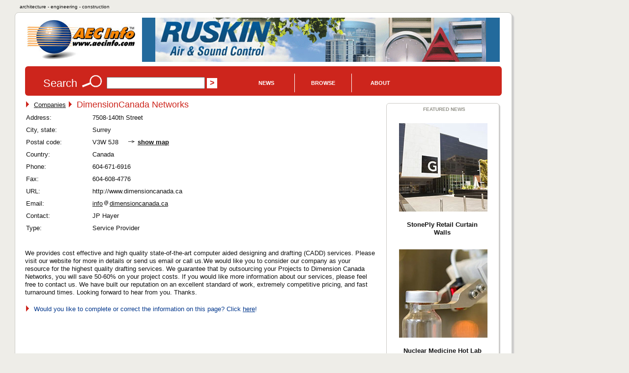

--- FILE ---
content_type: text/html; charset=UTF-8
request_url: https://www.aecinfo.com/dimensioncanada-networks/company.html
body_size: 7489
content:
<!DOCTYPE html>
<html lang="en">
<head>
<meta charset="UTF-8" />
<title>DimensionCanada Networks Company Profile on AECinfo.com</title>
<link rel="canonical" href="https://www.aecinfo.com/dimensioncanada-networks/company.html" />
<meta name="description" content="DimensionCanada Networks Company Profile in AECinfo.com, your source of North American building product and supplier information, including brochures, specs and CAD details, since 1995." />
<meta name="keywords" content="architectural drafting and design, architectural drawing, structural drafting, structural services, 2d drafting, mechanical drafting, drafting" />
<meta http-equiv="X-UA-Compatible" content="IE=edge,chrome=1">
<meta name="viewport" content="width=device-width,initial-scale=1">
<meta name="robots" content="index, follow" />
<meta property="og:title" content="DimensionCanada Networks Company Profile on AECinfo.com">
<meta property="og:type" content="company">
<meta property="og:url" content="https://www.aecinfo.com/dimensioncanada-networks/company.html">
<meta property="og:site_name" content="AECinfo.com">
<meta property="fb:admins" content="100002482059379">
<meta property="og:description" content="DimensionCanada Networks Company Profile in AECinfo.com, your source of North American building product and supplier information, including brochures, specs and CAD details, since 1995."> 
<link rel="stylesheet" href="/css/styles10.css" media="all" />
<link rel="stylesheet" href="/css/print.css" media="print">
<script type="text/javascript" src="/1/js/docunet_stats.js"></script>
<script type="text/javascript" src="/1/js/utilities.js"></script>
<script type="text/javascript" src="/1/js/rfi2.js"></script>
<link href='https://fonts.googleapis.com/css?family=Droid+Sans&subset=latin' rel='stylesheet' type='text/css'>
<!--[if IE]>
<script src="http://html5shim.googlecode.com/svn/trunk/html5.js"></script>
<![endif]-->
<meta name="referrer" content="unsafe-url"> 


<!-- Google Tag Manager -->
<script>(function(w,d,s,l,i){w[l]=w[l]||[];w[l].push({'gtm.start':
new Date().getTime(),event:'gtm.js'});var f=d.getElementsByTagName(s)[0],
j=d.createElement(s),dl=l!='dataLayer'?'&l='+l:'';j.async=true;j.src=
'https://www.googletagmanager.com/gtm.js?id='+i+dl;f.parentNode.insertBefore(j,f);
})(window,document,'script','dataLayer','GTM-N4G648BJ');</script>
<!-- End Google Tag Manager -->


<!-- Google GA4 tag (gtag.js) -->
<script async src="https://www.googletagmanager.com/gtag/js?id=G-4P8XS4P6NZ"></script>
<script>
  window.dataLayer = window.dataLayer || [];
  function gtag(){dataLayer.push(arguments);}
  gtag('js', new Date());
  gtag('config', 'G-4P8XS4P6NZ');
</script>

<link rel="stylesheet" type="text/css" href="/1/css/jquery-ui.css">
<link rel="stylesheet" type="text/css" href="/css/autocomplete.css">

<script src="//ajax.googleapis.com/ajax/libs/jquery/1.11.1/jquery.min.js"></script>
<script type="text/javascript" src="/1/js/jquery.cookie.js"></script>
<script src="//ajax.googleapis.com/ajax/libs/jqueryui/1.9.1/jquery-ui.min.js"></script>
<script type="text/javascript" src="/1/js/jquery.jcarousel.min.js"></script>
<script type="text/javascript" src="/1/js/jcarousel.connected-carousels.js"></script>

<script type="text/javascript" src="/1/js/rfi2015.js"></script>

<script async src="//pagead2.googlesyndication.com/pagead/js/adsbygoogle.js"></script>
<script>
  (adsbygoogle = window.adsbygoogle || []).push({
    google_ad_client: "ca-pub-7079723235210317",
    enable_page_level_ads: true
  });
</script>
<script type="text/javascript" src="/1/adpage/00/00/12/adpage.js?v=36429563"></script>
</head>

<body itemscope itemtype="https://schema.org/WebPage">
<div id="mainContainer">
<div id="docu_stat_html" style="width:1px; height:1px"></div>
<script>
docu_stats_pageview_no_time('company','260782','260782','1');
</script>
<div id="outerTitle">
architecture - engineering - construction
</div><!-- eo outerTitle -->

<div id="mainColumn" class="outerBox">

<div id="logoAndBanner">

<table id="logoAndBannerTable"><tr><td style="width:220px; height:100px;">

<a href="/" title="Go to AECinfo.com homepage"><img src="/1/homepage/00/03/26/img/aecinfo220x80.jpg" width="220" height="80" border="0" alt="AECinfo.com" title="AECinfo.com"></a> 

</td><td style="height:100px; text-align:right;" class="noprint">

<div id="AdPosition000034"><a id="AdLink000034" href="#" target="_blank" onClick="bannerClickCount('000034')" rel="nofollow"><img id="AdImage000034" border="0" src="/1/graphics/catalog/white_pixel.gif" alt="" title=""></a> 
    <div id="FlashBanner000034" style="display:none;"> 
    </div> 
</div><!-- eo AdPosition000034 --> 

</td></tr></table>
</div><!-- eo logoAndBanner -->



<script type="text/javascript"><!--
$(function() {
	$( "#searchBox" ).autocomplete({
		source: "/dyn/pdc/include/autocomplete.jsp?site=1&",	// parameter term is added automatically
		minLength: 2,
       select: function(event, ui) { 
    $("#searchBox").val(ui.item.value);
    $("#CompanyId_val").val(ui.item.id);
    $("#Search1_val").val(ui.item.label);
    $("#SearchForm").submit(); }	// submit button name may not be 'submit'!
	})
	.data( "autocomplete" )._renderItem = function( ul, item ) {
            return $( "<li>" )
                .data( "item.autocomplete", item )
                .append( "<a>" + item.label + "</a>" )
                .appendTo( ul );
        };
});
//--></script>

<div id="searchForm" class="noprint">

<form id="SearchForm" method="get" action="/dyn/pdc/search/search.jsp?site=1"> 

<table class="noMargins"><tr><td>
<h4>Search</h4> 
<img border="0" src="/1/homepage/00/03/26/img/lookup_cd251c.jpg" alt="Search" title="Search"> 
<input id="searchBox" type="text" name="q" size="28" value="" onfocus="clearSearchFields(this);">
<input type="hidden" value="" id="Search1_val" name="SugName" />
<input type="hidden" value="" id="CompanyId_val" name="CompanyId_val" />
<input type="hidden" name="manual_submit" value="true">
<input type="submit" name="searchSubmit" class="submit" value="&gt;">

</td><td style="vertical-align:middle; padding-top:0px;">
<div id="navdiv">

<ul id="nav">
    <li class="home"><a href="/1/pdcnewsitem/recent_1.html">News</a>
         <ul style="z-index:1000">
              <li><a href="/blog/">Blog</a></li> 
              <li><a href="/1/pdcnewsitem/recent_1.html">Product news</a></li> 
              <li><a href="/1/pdcnewsitem/recent2_1.html">Case studies</a></li> 
              <li><a href="http://aecinfo.tradepub.com" target="_blank">Free magazines</a></li> 
              <li><a href="/1/staticpage/00/01/60/index_1.html">e-Newsletter</a></li> 
         </ul>
    </li>
    
    <li><a href="/1/staticpage/00/01/60/index_1.html">Browse</a>
           <ul style="z-index:1000">
  <li><a href="/1/category/category10_1.html">Companies</a></li> 
  <li><a href="/1/category/category_product10_1.html">Products</a></li> 
  <li><a href="/1/category/category_broch10_1.html">Brochures</a></li> 
  <li><a href="/specs/index.html" target="_blank">Specs</a></li> 
  <li><a href="/cad/index.html" target="_blank">CAD</a></li> 
          </ul>
     </li>
     
    <li><a href="/1/staticpage/00/01/60/index_1.html">About</a>
           <ul style="z-index:1000">
  <li><a href="/1/staticpage/00/00/47/index_1.html">About us</a></li> 
  <li><a href="/dyn/pdc/addcompany.jsp?site=1">Add company</a></li> 
  <li><a href="/1/staticpage/00/00/01/index_1.html">Advertising</a></li>
          </ul>
     </li>
     
</ul>

</div><!-- eo navdiv -->
</td></tr></table>

</form>
<script type="text/javascript"><!--
setSearchTerm(1);
//--></script> 

</div><!-- eo searchForm -->

<div id="pageHeaderShare" class="noprint">
<!-- AddThis has been discontinued -->

</div>
<div id="col1">

<h1 class="hiddenTitle">About DimensionCanada Networks</h1><section id="company_260782" itemscope itemtype="https://schema.org/Organization">
 <img src="/1/graphics/catalog/1/separator_red.gif" alt="" title="" class="separator">&nbsp;
<a href="/1/category/category10_1.html">Companies</a> <img src="/1/graphics/catalog/1/separator_red.gif" alt="" title="" class="separator">&nbsp;
<h1 itemprop="name" style="display:inline; position:relative; top:1px;">DimensionCanada Networks</h1>

<table border="0" cellspacing="0" cellpadding="0"><tr><td align="left" valign="top"><style type="text/css">
#company_details .table_label {
	float: left;
	width: 120px;
	white-space: nowrap;
	margin-right: 10px;
}
#company_details .table_data {
	float: left;
	padding-left: 5px;
}
#company_details .row_end {
	clear: both;
}
</style>

<div id="company_details" style="display:inline;">
<div itemprop="address" itemscope itemtype="https://schema.org/PostalAddress">
<div class="table_label">Address:</div>
<div class="table_data"><span itemprop="streetAddress">7508-140th Street</span></div>
<div class="row_end"></div>
<div class="table_label">City, state:</div>
<div class="table_data"><span itemprop="addressLocality">Surrey</span></div>
<div class="row_end"></div>
<div class="table_label">Postal code:</div>
<div class="table_data"><span itemprop="postalCode">V3W 5J8</span> <img src="/1/graphics/catalog/arrow_right_grey.gif" border="0" alt="" title=""><a href="/dyn/pdc/map.jsp?site=1&show=MjYwNzgyfERpbWVuc2lvbkNhbmFkYSBOZXR3b3Jrc3w3NTA4LTE0MHRoIFN0cmVldCxWM1cgNUo4IFN1cnJleSxDQXxudWxs" target="_blank" style="font-weight:bold;">show map</a></div>
<div class="row_end"></div>
<div class="table_label">Country:</div>
<div class="table_data"><span itemprop="addressCountry">Canada</span></div>
<div class="row_end"></div>
</div><!-- eo address -->
<div class="table_label">Phone:</div>
<div class="table_data"><span itemprop="telephone">604-671-6916</span></div>
<div class="row_end"></div>
<div class="table_label">Fax:</div>
<div class="table_data"><span itemprop="faxNumber">604-608-4776</span></div>
<div class="row_end"></div>
<div class="table_label">URL:</div>
<div class="table_data">http://www.dimensioncanada.ca</div>
<div class="row_end"></div>
<div class="table_label">Email:</div>
<div class="table_data"><a href="/dyn/pdc/rfi/sendemail.jsp?site=1&COMPANYID=260782&TOEMAIL=infoxxyxdimensioncanada.ca" style="text-decoration:underline;">info<img border="0" src="/1/graphics/catalog/at_no-decor.gif" alt="" hspace="0" style="position:relative;top:1px;">dimensioncanada.ca</a></div>
<div class="row_end"></div>
<span itemprop="contactPoints" itemscope itemtype="https://schema.org/ContactPoint">
<div class="table_label">Contact:</div>
<div class="table_data"><span itemprop="name">JP Hayer</span></div>
<div class="row_end"></div>
</span>
<div class="table_label">Type:</div>
<div class="table_data">Service Provider</div>
<div class="row_end"></div>
</div><!-- eo company_details -->
</td><td width="3%" style="min-width:20px">&nbsp;</td><td valign="top" align="left">
</td></tr></table>
<br>

<span itemprop="description"><p>We provides cost effective and high quality state-of-the-art computer aided designing and drafting (CADD) services. Please visit our website for more in details or send us email or call us.We would like you to consider our company as your resource for the highest quality drafting services. We guarantee that by outsourcing your Projects to Dimension Canada Networks, you will save 50-60% on your project costs. If you would like more information about our services, please feel free to contact us. We have built our reputation on an excellent standard of work, extremely competitive pricing, and fast turnaround times. Looking forward to hear from you. Thanks.</p>

</span><!-- eo description --></section><!-- eo company_profile -->
<P style="color:#00368c;"> <img src="/1/graphics/catalog/1/separator_red.gif" alt="" title="" class="separator">&nbsp;
Would you like to complete or correct the information on this page? Click <A href="/dyn/pdc/feedback.jsp?site=1&table=COMPANY&id=260782&name=DimensionCanada+Networks&TOEMAIL=infoxxyxdimensioncanada.ca" style="color:#00368c;">here</A>!</P><form method='post' action='/dyn/pdc/rfi/rfi.jsp?site=1'>
<input type='hidden' name='companyid' value='260782'>
<div class="leaderboard_ad"><script async src="//pagead2.googlesyndication.com/pagead/js/adsbygoogle.js"></script>
<!-- aecinfo.com 728x90 company -->
<ins class="adsbygoogle"
     style="display:inline-block;width:728px;height:90px"
     data-ad-client="ca-pub-7079723235210317"
     data-ad-slot="5481503046"></ins>
<script>
(adsbygoogle = window.adsbygoogle || []).push({});
</script></div><!-- eo leaderboard_ad -->
<br>

<div id="anno" style="visibility: hidden; position: absolute;">
<span>
Check the box to request more information.<br><br>Enter your details in the form below.
</span>
</div>

<a name="rfi"></a>
<table width="100%" bgcolor="white" cellpadding="3" cellSpacing="1" class="noprint">
<tr height="17" class="tableBlack">
<td colspan="3" width="100%" align="left" valign="middle" class="tableBlack">
Request for Information / Request a Catalog from DimensionCanada Networks</td></tr>
<tr><td><table width='100%' border='0' cellspacing='0' cellpadding='2'>
  <tr><td colspan='4' height='10'>&nbsp;</td></tr>
  <tr><td colspan='4'>To request more information from <b>DimensionCanada Networks</b>, please complete the form below.</td></tr>
<tr><td colspan='4' height='10'>&nbsp;</td></tr>

<tr>
  <td valign='top' align='right'>*Name:</td>
  <td width='5'>&nbsp;</td>
  <td nowrap width='90%'>
    <input type="text" size="35" maxlength="50" id="rfiName" name="name" class="rfiMandatory" value="">
  </td>
  <td>&nbsp;</td>
 </tr>

 <tr>
   <td valign='top' align='right'>*Email:</td>
   <td width='5'>&nbsp;</td>
   <td nowrap width='90%'>
      <input type"text" size="35" maxlength="50" id="rfiEmail" name="email" class="rfiMandatory" value="">
   </td>
   <td>&nbsp;</td>
 </tr>

 <tr>
   <td valign='top' align='right'>Company:</td>
   <td width='5'>&nbsp;</td>
   <td nowrap width='90%'>
     <input type="text" size="35" maxlength="50" id="rfiCompany" name="company" value="">
   </td>
   <td>&nbsp;</td>
 </tr>

<tr><td valign='top' align='right' nowrap>*Type:</td>
<td width='5'>&nbsp;</td>
<td nowrap width='90%'>
<select name='rficompanytypeid' class='rfiMandatory' id='rficompanytypeid'>
  <option value=''>Select Option</option><option value='1'>Architect/Consultant/Engineer</option>
<option value='2'>Manufacturer/Supplier</option>
<option value='3'>Construction Company</option>
<option value='4'>Educational Institution/Student</option>
<option value='5'>Home Owner</option>
<option value='6'>Local/National Government</option>
<option value='7'>Other</option>
</select></td>
<td>&nbsp;</td></tr>
<tr>
   <td valign='top' align='right'>Phone:</td>
   <td width='5'>&nbsp;</td>
   <td nowrap width='90%'>
    <input type="text" size="35" maxlength="50" id="rfiPhone" name="phone" class="" value="">
   </td>
   <td>&nbsp;</td>
 </tr>

 <tr>
   <td valign='top' align='right'>*Address:</td>
   <td width='5'>&nbsp;</td>
   <td nowrap width='90%'>
     <textarea rows="3" cols="32" id="rfiAddress" name="address" class="rfiTextBox rfiMandatory"></textarea>
   </td>
   <td valign='bottom' align='left'>&nbsp; </td>
 </tr>

 <tr>
   <td valign='top' align='right'>*Request:</td>
   <td width='5'>&nbsp;</td>
   <td nowrap width='90%'>
     <textarea name='request' class="rfiTextBox rfiMandatory" rows='5' cols='32'></textarea>
   </td>
   <td valign='bottom' align='left'>&nbsp; </td>
 </tr>

 <tr>
   <td valign='top' align='right'>&nbsp;</td>
   <td width='5'>&nbsp;</td>
   <td nowrap width='90%'>(* = Mandatory field)</td><td>&nbsp;</td>
</tr>
 <tr>
<td valign='top' align='left' colspan='3'>
     <input type="checkbox" name="subscribe2news" id="subscribe2news" value="true">
Please add me to the mailing list for the free monthly e-Newsletter AECnews.
   </td>
<td valign='bottom' align='left'>&nbsp; </td>
</tr>

  <tr><td colspan='4' height='10'></td></tr>
 <tr>
   <td valign='top' align='right'>&nbsp;</td>
   <td width='5'>&nbsp;</td>
   <td nowrap width='90%'>
<input type="hidden" name="language_id" value=""><!--1=German,2=Dutch,3=English,4=French,10=Swedish,11=Hungarian,16=Czech,17=Danish,18=Finnish-->
<input type="hidden" id="access_code1" name="access_code" value="">
<script>
 setRfiFormVars('');
 setAccessCode('access_code1');
</script>
<noscript><p><strong>JavaScript is not enabled in your browser. Please enable JavaScript, or certain functions may not work properly.</strong></p></noscript>
     <input type='submit' name='Submit' value='Submit &gt;&gt;'>
   </td>
   <td>&nbsp;</td>
 </tr>
</table>

</td><td width='5'>&nbsp;</td><td align='left' valign='top' class="noprint"><table width='100%' border='0' cellspacing='0' cellpadding='2'><tr><td colspan='4' height='10'>&nbsp;</td></tr></table></td></tr></table></form>

<br>

<script async src="//pagead2.googlesyndication.com/pagead/js/adsbygoogle.js"></script>
<!-- aecinfo.com 728x90 rfi -->
<ins class="adsbygoogle"
     style="display:inline-block;width:728px;height:90px"
     data-ad-client="ca-pub-7079723235210317"
     data-ad-slot="1023522247"></ins>
<script>
(adsbygoogle = window.adsbygoogle || []).push({});
</script>
<br>

<br>
<table id="CategoryLinksTable" border="0" cellspacing="0" cellpadding="0">
<tr><td align="left" valign="top"><a href="/1/category/00/30/24/category_1.html">(01330) Submittal Procedures</a><br>
<a href="/1/category/11/41/42/category_1.html">(01 33 00) Submittal Procedures</a><br>
<a href="/1/category/11/41/43/category_1.html">(01 33 13) Certificates</a><br>
<a href="/1/category/11/41/44/category_1.html">(01 33 16) Design Data</a></td><td width="20">&nbsp;</td><td valign="top" align="left">
<a href="/1/category/11/41/45/category_1.html">(01 33 19) Field Test Reporting</a><br>
<a href="/1/category/11/41/46/category_1.html">(01 33 23) Shop Drawings, Product Data, and Samples</a><br>
<a href="/1/category/11/41/47/category_1.html">(01 33 26) Source Quality Control Reporting</a></td></tr></table>

</div><!-- eo col1 -->

<aside id="col2"> 
<h1 class="hiddenTitle">Contextual Information</h1>
<div id="recentNewsAside" class="innerBox">
<h5>Featured News</h5>

<div class="side_table">
	<ul class="side_list">
<li>
<a href="/stoneply-retail-curtain-walls-408372/news.html"><div class="side_img"><img border="0" src="/stoneply-retail-curtain-walls-408372/news-files/stoneply-th.jpg" alt="StonePly Retail Curtain Walls" title="StonePly Retail Curtain Walls">
</div>
<div class="side_summary"><span style="font-weight:bold;">StonePly Retail Curtain Walls</span>
</div>
</a><script>
 docu_stats_summaryview_no_time('pdcnewsitem','408372','225797','1');
</script>
</li>
<li>
<a href="/nuclear-medicine-hot-lab-equipment-from-ultraray-group-408371/news.html"><div class="side_img"><img border="0" src="/nuclear-medicine-hot-lab-equipment-from-ultraray-group-408371/news-files/th.jpg" alt="Nuclear Medicine Hot Lab Equipment from Ultraray Group" title="Nuclear Medicine Hot Lab Equipment from Ultraray Group">
</div>
<div class="side_summary"><span style="font-weight:bold;">Nuclear Medicine Hot Lab Equipment from Ultraray Group</span>
</div>
</a><script>
 docu_stats_summaryview_no_time('pdcnewsitem','408371','367824','1');
</script>
</li>
<li>
<a href="/protecting-witnesses-with-bullet-resistant-glass-408369/news.html"><div class="side_img"><img border="0" src="/protecting-witnesses-with-bullet-resistant-glass-408369/news-files/th-us.jpg" alt="Protecting Witnesses with Bullet-Resistant Glass" title="Protecting Witnesses with Bullet-Resistant Glass">
</div>
<div class="side_summary"><span style="font-weight:bold;">Protecting Witnesses with Bullet-Resistant Glass</span>
</div>
</a><script>
 docu_stats_summaryview_no_time('pdcnewsitem','408369','55025','1');
</script>
</li>
<li>
<a href="/ductile-iron-pipe-from-tricon-piping-systems-408352/news.html"><div class="side_img"><img border="0" src="/ductile-iron-pipe-from-tricon-piping-systems-408352/news-files/ductileiron-4-th.jpg" alt="Ductile Iron Pipe from Tricon Piping Systems" title="Ductile Iron Pipe from Tricon Piping Systems">
</div>
<div class="side_summary"><span style="font-weight:bold;">Ductile Iron Pipe from Tricon Piping Systems</span>
</div>
</a><script>
 docu_stats_summaryview_no_time('pdcnewsitem','408352','275732','1');
</script>
</li>
<li>
<a href="/moisture-in-the-slab-this-is-the-permanent-solution-408351/news.html"><div class="side_img"><img border="0" src="/moisture-in-the-slab-this-is-the-permanent-solution-408351/news-files/th.jpg" alt="Moisture In the Slab? This Is the Permanent Solution!" title="Moisture In the Slab? This Is the Permanent Solution!">
</div>
<div class="side_summary"><span style="font-weight:bold;">Moisture In the Slab? This Is the Permanent Solution!</span>
</div>
</a><script>
 docu_stats_summaryview_no_time('pdcnewsitem','408351','335929','1');
</script>
</li>
	</ul>
</div>

<div class="clearAll"></div>

</div><!-- eo recentNewsAside -->

<!-- disabled -->

</aside><!-- eo col2 -->

<div class="clearAll"></div>
<p>For other relevant searches, you might want to try: architectural drafting and design, architectural drawing, structural drafting, structural services, 2d drafting, mechanical drafting, drafting outsourcing.</p>

<script>
document.write(getBreadCrumbTrail("Last visited companies", 1, "260782", "DimensionCanada Networks", "", 3));
</script>
<footer>

<div id="pageFooter" class="grayBox">

<table id="footerNavTable" class="noprint">
<tr>
<td>

<ul> 
  <li class="head">News/Publications</li> 
  <li><a href="/blog/">Blog</a></li> 
  <li><a href="/1/pdcnewsitem/recent_1.html">Product news</a></li> 
  <li><a href="/1/pdcnewsitem/recent2_1.html">Case studies</a></li> 
  <li><a href="/1/pdcnewsitem/recent3_1.html">Press Releases</a></li> 
  <li><a href="http://aecinfo.tradepub.com" target="_blank">Free Magazines</a></li> 
  <li><a href="/1/staticpage/00/01/60/index_1.html">e-Newsletter</a></li> 
  <li><a href="https://www.facebook.com/AEC-Info-220204594664560/" target="_blank">Facebook Page</a></li> 
  <li><a href="https://www.linkedin.com/company/aec-info" target="_blank">LinkedIn Profile</a></li> 
  <li><a href="https://x.com/AECinfo" target="_blank">Follow Us on X</a></li> 
</ul> 

</td>
<td>
<ul> 
  <li class="head">Directories</li> 
  <li><a href="/1/category/category10_1.html">Companies by Section</a></li> 
  <li><a href="/1/company/index_1.html">Companies A-Z</a></li> 
  <li><a href="/1/category/index_1.html">Categories A-Z</a></li> 
  <li><a href="/1/category/category_product10_1.html">Products</a></li> 
  <li><a href="/1/category/category_broch10_1.html">Brochures</a></li> 
  <li><a href="/specs/index.html">Spec Browser</a></li> 
  <li><a href="/cad/index.html">CAD Browser</a></li> 
  <li><a href="/1/category/00/45/11/category_1.html">Tools & Software</a></li> 
  <li><a href="/1/staticpage/00/09/37/index_1.html">Sustainable Building</a></li> 
  <li><a href="/1/category/category1_1.html">CSI 16 Divisions</a></li> 
  <li><a href="/dyn/pdc/default.jsp?site=1">International Sites</a></li> 
</ul> 

</td>
<td>
<ul> 
  <li class="head">Service</li> 
  <li><a href="/">Homepage</a></li> 
  <li><a href="/1/staticpage/00/00/47/index_1.html">About AECinfo.com</a></li> 
  <li><a href="/dyn/pdc/addcompany.jsp?site=1">Add Your Company</a></li> 
  <li><a href="/1/staticpage/00/00/01/index_1.html">Advertising</a></li> 
  <li><a href="/1/staticpage/00/06/35/index_1.html">Product Information</a></li> 
  <li><a href='/1/staticpage/00/01/14/index_1.html'>Terms of Use</a></li>
  <li><a href='/1/staticpage/00/01/24/index_1.html'>Privacy Statement</a></li>
  <li><a href='/dyn/pdc/addtoyoursite.jsp?site=1'>Link to AECinfo.com</a></li>
</ul> 
</td>
<td>


</td>

</tr>
</table>


<!-- Google Tag Manager (noscript) -->
<noscript><iframe src="https://www.googletagmanager.com/ns.html?id=GTM-N4G648BJ"
height="0" width="0" style="display:none;visibility:hidden"></iframe></noscript>
<!-- End Google Tag Manager (noscript) -->

<div class="centeredDiv" style="font-size:0.9em;">
<p id="mobileFooter">
<a href="/">Home</a> &nbsp;
<a href="/1/staticpage/00/00/47/index_1.html">About</a> &nbsp;
<a href='/1/staticpage/00/01/14/index_1.html'>Terms</a> &nbsp;
<a href='/1/staticpage/00/01/24/index_1.html'>Privacy</a> &nbsp;
<a href="https://jobs.careerbuilder.com/?lr=cbaecinfo&siteid=aecinfojobs" target="_blank">Jobs</a>
</p>

AECinfo is part of DOCU<i>net</i>, the world's largest building products information network.
<br>
<br>
<img onLoad="startBannerShow()" src='/1/graphics/catalog/1/flag_usa_canada.gif' border='0' alt=''><img border='0' src='/1/graphics/catalog/white_pixel.gif' alt=''>
<br>
<br>

<!--copyright_start-->Copyright &copy; 1996&#8211;2025 AECinfo.com &#150; Company presentation: information, news and documentation about DimensionCanada Networks.<!--bottom_pdf_insert-->
<br>
<br>

<!-- AddThis disabled -->

</div><!-- eop centeredDiv -->

</div><!-- eo pageFooter -->

</footer>

<br>
<br> 


</div><!-- eo mainColumn -->

</div><!-- eo mainContainer -->

<div id="pop_overlay"></div>

<script defer src="https://static.cloudflareinsights.com/beacon.min.js/vcd15cbe7772f49c399c6a5babf22c1241717689176015" integrity="sha512-ZpsOmlRQV6y907TI0dKBHq9Md29nnaEIPlkf84rnaERnq6zvWvPUqr2ft8M1aS28oN72PdrCzSjY4U6VaAw1EQ==" data-cf-beacon='{"version":"2024.11.0","token":"801eb979eb66438e96c9f4b85d5ea1bf","r":1,"server_timing":{"name":{"cfCacheStatus":true,"cfEdge":true,"cfExtPri":true,"cfL4":true,"cfOrigin":true,"cfSpeedBrain":true},"location_startswith":null}}' crossorigin="anonymous"></script>
<script>(function(){function c(){var b=a.contentDocument||a.contentWindow.document;if(b){var d=b.createElement('script');d.innerHTML="window.__CF$cv$params={r:'9c6d3c5e7942cf3a',t:'MTc2OTkwNDczMQ=='};var a=document.createElement('script');a.src='/cdn-cgi/challenge-platform/scripts/jsd/main.js';document.getElementsByTagName('head')[0].appendChild(a);";b.getElementsByTagName('head')[0].appendChild(d)}}if(document.body){var a=document.createElement('iframe');a.height=1;a.width=1;a.style.position='absolute';a.style.top=0;a.style.left=0;a.style.border='none';a.style.visibility='hidden';document.body.appendChild(a);if('loading'!==document.readyState)c();else if(window.addEventListener)document.addEventListener('DOMContentLoaded',c);else{var e=document.onreadystatechange||function(){};document.onreadystatechange=function(b){e(b);'loading'!==document.readyState&&(document.onreadystatechange=e,c())}}}})();</script></body>
</html>


--- FILE ---
content_type: text/html; charset=utf-8
request_url: https://www.google.com/recaptcha/api2/aframe
body_size: 183
content:
<!DOCTYPE HTML><html><head><meta http-equiv="content-type" content="text/html; charset=UTF-8"></head><body><script nonce="sSDwV21E8Y5Vau49VVEa_A">/** Anti-fraud and anti-abuse applications only. See google.com/recaptcha */ try{var clients={'sodar':'https://pagead2.googlesyndication.com/pagead/sodar?'};window.addEventListener("message",function(a){try{if(a.source===window.parent){var b=JSON.parse(a.data);var c=clients[b['id']];if(c){var d=document.createElement('img');d.src=c+b['params']+'&rc='+(localStorage.getItem("rc::a")?sessionStorage.getItem("rc::b"):"");window.document.body.appendChild(d);sessionStorage.setItem("rc::e",parseInt(sessionStorage.getItem("rc::e")||0)+1);localStorage.setItem("rc::h",'1769904735669');}}}catch(b){}});window.parent.postMessage("_grecaptcha_ready", "*");}catch(b){}</script></body></html>

--- FILE ---
content_type: text/javascript
request_url: https://www.aecinfo.com/1/adpage/00/00/12/adpage.js?v=36429563
body_size: 3470
content:
//Date: Feb 1, 2026
//Time: 00:03:03
//Week: 5
var today = new Date();
var now = today.getTime();

var bannerIds = new Array();
var bannerTitles = new Array();
var pictures = new Array();
var percentages = new Array();
var widths = new Array();
var heights = new Array();
var altTexts = new Array();
var params = new Array();
var urlLinks = new Array();

var bcnt = 0;
bannerIds[bcnt] = "2497";
bannerTitles[bcnt] = "CareerBuilder468x60";
pictures[bcnt] = "/1/banner/00/24/97/468x60localjobs8k.gif";
percentages[bcnt] = 5;
widths[bcnt] = 468;
heights[bcnt] = 60;
altTexts[bcnt] = "Architecture, Engineering and Construction Jobs Available!";
params[bcnt] = "";
urlLinks[bcnt++] = "http://jobs.careerbuilder.com/?lr=cbaecinfo&siteid=aecinfoban";
bannerIds[bcnt] = "2739";
bannerTitles[bcnt] = "Belden Brick banner";
pictures[bcnt] = "/1/banner/00/27/39/728x90V2.jpg";
percentages[bcnt] = 5;
widths[bcnt] = 728;
heights[bcnt] = 90;
altTexts[bcnt] = "The Belden Brick Company";
params[bcnt] = "";
urlLinks[bcnt++] = "http://www.beldenbrick.com";
bannerIds[bcnt] = "2797";
bannerTitles[bcnt] = "National Gypsum Construction Guide";
pictures[bcnt] = "/1/banner/00/27/97/Programmatic-Std-2-728x90.jpg";
percentages[bcnt] = 5;
widths[bcnt] = 728;
heights[bcnt] = 90;
altTexts[bcnt] = "NGC Construction Guide";
params[bcnt] = "";
urlLinks[bcnt++] = "https://www.nationalgypsum.com/design-resource-center/literature/ngc-construction-guide";
bannerIds[bcnt] = "3177";
bannerTitles[bcnt] = "Ruskin 728x90";
pictures[bcnt] = "/1/banner/00/31/77/ruskin728x90.gif";
percentages[bcnt] = 5;
widths[bcnt] = 728;
heights[bcnt] = 90;
altTexts[bcnt] = "Ruskin Air & Sound Control";
params[bcnt] = "";
urlLinks[bcnt++] = "http://www.ruskin.com";
bannerIds[bcnt] = "3367";
bannerTitles[bcnt] = "Elite Crete banner";
pictures[bcnt] = "/1/banner/00/33/67/bannerad2.png";
percentages[bcnt] = 5;
widths[bcnt] = 728;
heights[bcnt] = 90;
altTexts[bcnt] = "Decorative concrete, stamped concrete and acid stain";
params[bcnt] = "";
urlLinks[bcnt++] = "http://www.elitecrete.com";
bannerIds[bcnt] = "3683";
bannerTitles[bcnt] = "JP Specialties 728x90";
pictures[bcnt] = "/1/banner/00/36/83/banner728x90.jpg";
percentages[bcnt] = 5;
widths[bcnt] = 728;
heights[bcnt] = 90;
altTexts[bcnt] = "Waterstop by JP Specialties, Inc. Earth Shield";
params[bcnt] = "";
urlLinks[bcnt++] = "http://www.jpspecialties.com";
bannerIds[bcnt] = "3768";
bannerTitles[bcnt] = "MarShield 728 x 90";
pictures[bcnt] = "/1/banner/00/37/68/MarShield_AECinfoBanner_V01_728x90.jpg";
percentages[bcnt] = 5;
widths[bcnt] = 728;
heights[bcnt] = 90;
altTexts[bcnt] = "MarShield - Custom Radiation Protection, Shielding and Storage";
params[bcnt] = "";
urlLinks[bcnt++] = "http://www.marshield.com";
bannerIds[bcnt] = "4009";
bannerTitles[bcnt] = "Florence banner 728x90";
pictures[bcnt] = "/1/banner/00/40/09/FlorenceBanner728x90.jpg";
percentages[bcnt] = 5;
widths[bcnt] = 728;
heights[bcnt] = 90;
altTexts[bcnt] = "Florence Manufacturing Company - Your Partner in USPS Compliant Centralized Mail Solutions";
params[bcnt] = "";
urlLinks[bcnt++] = "http://www.florencemailboxes.com";
bannerIds[bcnt] = "4223";
bannerTitles[bcnt] = "LadderPort 728x90";
pictures[bcnt] = "/1/banner/00/42/23/banner01.gif";
percentages[bcnt] = 5;
widths[bcnt] = 728;
heights[bcnt] = 90;
altTexts[bcnt] = "LadderPort - Your Roof Access Safety Solution";
params[bcnt] = "";
urlLinks[bcnt++] = "http://www.ladder-port.com/";
bannerIds[bcnt] = "4271";
bannerTitles[bcnt] = "Avanti 728x90";
pictures[bcnt] = "/1/banner/00/42/71/idea-1-728x90.jpg";
percentages[bcnt] = 5;
widths[bcnt] = 468;
heights[bcnt] = 60;
altTexts[bcnt] = "Avanti Systems";
params[bcnt] = "";
urlLinks[bcnt++] = "http://www.avantisystemsusa.com";
bannerIds[bcnt] = "4373";
bannerTitles[bcnt] = "Tricon 728x90";
pictures[bcnt] = "/1/banner/00/43/73/banner2.jpg";
percentages[bcnt] = 5;
widths[bcnt] = 728;
heights[bcnt] = 90;
altTexts[bcnt] = "Tricon Preinsulated Piping Systems";
params[bcnt] = "";
urlLinks[bcnt++] = "http://www.triconpiping.com/";
bannerIds[bcnt] = "4907";
bannerTitles[bcnt] = "Safety Rail Company 728x90";
pictures[bcnt] = "/1/banner/00/49/07/728x90_SafetyRailCo.jpg";
percentages[bcnt] = 5;
widths[bcnt] = 728;
heights[bcnt] = 90;
altTexts[bcnt] = "Fall Protection for Life and Compliance";
params[bcnt] = "";
urlLinks[bcnt++] = "https://www.safetyrailcompany.com";
bannerIds[bcnt] = "5306";
bannerTitles[bcnt] = "Accuride 728x90";
pictures[bcnt] = "/1/banner/00/53/06/3135EC-Banner-728-90.jpg";
percentages[bcnt] = 5;
widths[bcnt] = 728;
heights[bcnt] = 90;
altTexts[bcnt] = "Accuride - Always Moving Forward";
params[bcnt] = "";
urlLinks[bcnt++] = "http://www.accuride.com";
bannerIds[bcnt] = "6549";
bannerTitles[bcnt] = "Coco Architectural banner";
pictures[bcnt] = "/1/banner/00/65/49/image001.gif";
percentages[bcnt] = 5;
widths[bcnt] = 600;
heights[bcnt] = 73;
altTexts[bcnt] = "Coco Architectural Grilles & Metalcraft";
params[bcnt] = "";
urlLinks[bcnt++] = "http://www.cocometalcraft.com";
bannerIds[bcnt] = "6633";
bannerTitles[bcnt] = "Extech banner";
pictures[bcnt] = "/1/banner/00/66/33/banner-extech2.gif";
percentages[bcnt] = 5;
widths[bcnt] = 728;
heights[bcnt] = 90;
altTexts[bcnt] = "";
params[bcnt] = "";
urlLinks[bcnt++] = "https://extechinc.com/";
bannerIds[bcnt] = "7911";
bannerTitles[bcnt] = "Xypex banner";
pictures[bcnt] = "/1/banner/00/79/11/image1.png";
percentages[bcnt] = 5;
widths[bcnt] = 728;
heights[bcnt] = 90;
altTexts[bcnt] = "";
params[bcnt] = "";
urlLinks[bcnt++] = "https://www.xypex.com/";
bannerIds[bcnt] = "8375";
bannerTitles[bcnt] = "Draper 2025";
pictures[bcnt] = "/1/banner/00/83/75/Draper-AEC-Banner.jpg";
percentages[bcnt] = 5;
widths[bcnt] = 910;
heights[bcnt] = 113;
altTexts[bcnt] = "Draper Inc. Innovative Solutions";
params[bcnt] = "";
urlLinks[bcnt++] = "https://www.draperinc.com";



function getBookedBannerIds(position) {
    var bookedBannerIds = new Array();
    if (position == null) position = "";
    if (position == "000034") {
        bookedBannerIds[0] = "2497";
        bookedBannerIds[1] = "2739";
        bookedBannerIds[2] = "2797";
        bookedBannerIds[3] = "3177";
        bookedBannerIds[4] = "3367";
        bookedBannerIds[5] = "3683";
        bookedBannerIds[6] = "3768";
        bookedBannerIds[7] = "4009";
        bookedBannerIds[8] = "4223";
        bookedBannerIds[9] = "4271";
        bookedBannerIds[10] = "4373";
        bookedBannerIds[11] = "4907";
        bookedBannerIds[12] = "5306";
        bookedBannerIds[13] = "6549";
        bookedBannerIds[14] = "6633";
        bookedBannerIds[15] = "7911";
        bookedBannerIds[16] = "8375";
    }
    return bookedBannerIds;
}

// Sort the banners for a particular position
// This method uses an array m_preferredBannerIds that may, or may not, be defined elsewhere on the page
function getSortedBookedBannerIds(positionStr) {
	var bookedBannerIds = getBookedBannerIds(positionStr);
	if (bookedBannerIds.length <= 1) {
		return bookedBannerIds;
	} else {
    	var sortedBookedBannerIds = new Array();
    	var icnt = 0;
    	var lastBannerIndex = 0;
    	// First add preferred banners
    	var preferredBannerDiv = document.getElementById('PreferredBannerDefinition');
        if (preferredBannerDiv) {
		    for (var i = 0; i < m_preferredBannerIds.length; i++) {
		    	var found = false;
	    		for (var j = 0; ((j < bookedBannerIds.length) && (!found)); j++) {
	    			if (m_preferredBannerIds[i] == bookedBannerIds[j]) {
	    				sortedBookedBannerIds[icnt++] = bookedBannerIds[j];
	    				found = true;
	    				lastBannerIndex = j;
	    			}
	    		}
	    	}
	    }
    	// Now add remaining booked banners
    	for (var i = 0; i < bookedBannerIds.length; i++) {
    		var pickedIndex = i + lastBannerIndex;
    		if (pickedIndex > (bookedBannerIds.length - 1)) pickedIndex -= bookedBannerIds.length;
    		var found = false;
	    	for (var j = 0; ((j < sortedBookedBannerIds.length) && (!found)); j++) {
    			if (bookedBannerIds[pickedIndex] == sortedBookedBannerIds[j]) {
    				found = true;
    			}
	    	}
	    	if (!found) sortedBookedBannerIds[icnt++] = bookedBannerIds[pickedIndex];
	    }
    	return sortedBookedBannerIds;
    }
}

var usedPositions = new Array();
var currentBannerIndexes = new Array();
var MINPOSITIONID = 34;
var MAXPOSITIONID = 41;

function positionUsesIframe(position) {
    var iframe = false;
    return iframe;
}
function bannerClickCount(positionStr) {
    if (positionStr) {
        var positionIndex = -1;
        for (var i = 0; ((i < usedPositions.length) && (positionIndex == -1)); i++) {
            if (usedPositions[i] == positionStr) positionIndex = i;
        }
        if (positionIndex >= 0) {
           docu_stats_clicktru_no_time('BANNER', bannerIds[currentBannerIndexes[positionIndex]], null, 1);
        }
    }
}

function bannerViewCount(bannerIndex) {
    docu_stats_bannerview_no_time(bannerIds[bannerIndex], null, 1);
}

function bannerViewCountByBannerId(bannerId) {
    docu_stats_bannerview_no_time(bannerId, null, 1);
}

function showBanner(position, bannerIndex) {
  if (positionUsesIframe(position)) {
	    var orgFrame = document.getElementById("AdFrame" + position);
        if (orgFrame) {
         var bannerIdStr = '' + bannerIds[bannerIndex];
         while (bannerIdStr.length < 6) {
             bannerIdStr = '0' + bannerIdStr;
         }
	        var newFrame = document.createElement("iframe");
	        newFrame.id = orgFrame.id;
	        newFrame.className = orgFrame.className;
	        newFrame.style.width = orgFrame.style.width;
	        newFrame.style.height = orgFrame.style.height;
	        newFrame.scrolling = "no";
	        newFrame.frameBorder = "0";
	        newFrame.src = "/1/banner/" + bannerIdStr.substring(0,2) + "/" + bannerIdStr.substring(2,4) + "/" + bannerIdStr.substring(4,6) + "/index.html?time=" + (new Date()).getTime();
	        var parentElt = orgFrame.parentNode;
	        parentElt.replaceChild(newFrame, orgFrame);
	        $("#AdFrame" + position).show();
	    }
  } else {
    if (document.getElementById('AdPosition' + position)) {
        if (document.getElementById('AdPositionLabel' + position)) document.getElementById('AdPositionLabel' + position).style.display = "";
        document.getElementById('AdPosition' + position).style.display = "";
        if (document.getElementById('AdLink' + position)) document.getElementById('AdLink' + position).href = urlLinks[bannerIndex];
        if (pictures[bannerIndex] == "") {
            // Text link
            if (document.getElementById('AdLink' + position)) document.getElementById('AdLink' + position).firstChild.nodeValue = bannerTitles[bannerIndex];
            if (document.getElementById('BannerText' + position)) {
	               if (document.getElementById('AdImage' + position)) document.getElementById('AdImage' + position).style.display = "none";
                document.getElementById('BannerText' + position).firstChild.nodeValue = altTexts[bannerIndex];
                document.getElementById('BannerText' + position).style.display = "";
                document.getElementById('BannerText' + position).blur();
            }
        } else {
            // Image banner
            var pictureName = pictures[bannerIndex];
            if (pictureName.indexOf("?") == -1) pictureName += "?ord=" + now;
            if (params[bannerIndex] != "") pictureName += "&" + params[bannerIndex];
            if (document.getElementById('AdImage' + position)) {
            	   if (document.getElementById('BannerText' + position)) document.getElementById('BannerText' + position).style.display = "none";
                document.getElementById('AdImage' + position).src = pictureName;
                document.getElementById('AdImage' + position).alt = altTexts[bannerIndex];
                document.getElementById('AdImage' + position).title = altTexts[bannerIndex];
                document.getElementById('AdImage' + position).style.display = "";
                document.getElementById('AdImage' + position).blur();
            }
        }
        bannerViewCount(bannerIndex);
    }
  }
}

function drawBanner(bannerIndexes) {
    var selectedBannerIndex = -1;
    var maxPercentage = 0;
    for (var i = 0; i < bannerIndexes.length; i++) {
        maxPercentage += percentages[bannerIndexes[i]];
    }
    var randomNumber = Math.floor(Math.random() * maxPercentage); // generates a random integer between 0 and maxPercentage - 1 (0 and maxPercentage -1 included)
    var start = 0;
    var end = 0;
    var hitIndex = -1;
    for (var i = 0; ((i < bannerIndexes.length) && (start < maxPercentage) && (selectedBannerIndex == -1)); i++) {
        end += percentages[bannerIndexes[i]];
        if ((randomNumber >= start) && (randomNumber < end)) {
            selectedBannerIndex = bannerIndexes[i];
            hitIndex = i;
        }
        start = end;
    }
    if (selectedBannerIndex < 0) {
    		selectedBannerIndex = 0;
    		hitIndex = 0;
    }
    if (arrayContains(currentBannerIndexes, selectedBannerIndex)) {
    		// Banner already displayed in another position
    	  // Try to find another banner that is not yet used
    	  var found = false;
    	  for (var i = hitIndex + 1; ((i < bannerIndexes.length) && (!found)); i++) {
    	  		if (!arrayContains(currentBannerIndexes, bannerIndexes[i])) {
    	  			selectedBannerIndex = bannerIndexes[i];
    	  			found = true;
    	  		}
    	  }
    	  for (var i = 0; ((i < hitIndex) && (!found)); i++) {
    	  		if (!arrayContains(currentBannerIndexes, bannerIndexes[i])) {
    	  			selectedBannerIndex = bannerIndexes[i];
    	  			found = true;
    	  		}
    	  }
    }
    return selectedBannerIndex;
}

function rotateBanners() {
    for (var i = MINPOSITIONID; i <= MAXPOSITIONID; i++) {
        var positionStr = '' + i;
        while (positionStr.length < 6) {
            positionStr = '0' + positionStr;
        }
        var bookedBannerIds = getSortedBookedBannerIds(positionStr);
        if (bookedBannerIds.length > 1) {	// Rotation is only possible when there's more than one banner for a position
            var bookedBannerIndexes = new Array(bookedBannerIds.length);
            for (var j = 0; j < bookedBannerIds.length; j++) {
                for (var k = 0; ((k < bannerIds.length) && (bookedBannerIndexes[j] == null)); k++) {
                    if (bookedBannerIds[j] == bannerIds[k]) bookedBannerIndexes[j] = k;
                }
            }
	           var positionIndex = -1;
	           for (var j = 0; ((j < usedPositions.length) && (positionIndex == -1)); j++) {
	               if (usedPositions[j] == positionStr) positionIndex = j;
	           }
	           if (positionIndex >= 0) {
	        	   var currentBannerIndex = currentBannerIndexes[positionIndex];	// Current banner for the position
	        	   if (currentBannerIndex >= 0) {
	        	       var indexInBookedArray = -1;
	        		   for (var j = 0; ((j < bookedBannerIndexes.length) && (indexInBookedArray == -1)); j++) {
			               if (bookedBannerIndexes[j] == currentBannerIndex) indexInBookedArray = j;
			           }
			           if (indexInBookedArray >= 0) {
			        	   var nextBookedBannerIndex = indexInBookedArray + 1;
			        	   if (nextBookedBannerIndex > (bookedBannerIndexes.length - 1)) nextBookedBannerIndex = 0;
			        	   var newBannerIndex = bookedBannerIndexes[nextBookedBannerIndex];
			               showBanner(positionStr, newBannerIndex);
		                   currentBannerIndexes[positionIndex] = newBannerIndex;
	           		   }
	           	   }
	           }
	       }
    }
}

function startBannerShow() {
 setTimeout("startBannerShowWithDelay()", 250);
}

function startBannerShowWithDelay() {
    usedPositions = new Array();
    currentBannerIndexes = new Array();
    for (var i = MINPOSITIONID; i <= MAXPOSITIONID; i++) {
        var positionStr = '' + i;
        while (positionStr.length < 6) {
            positionStr = '0' + positionStr;
        }
        var bookedBannerIds = getSortedBookedBannerIds(positionStr);
        if (bookedBannerIds.length > 0) {
            var selectedBannerIndex = -1;
            var preferredBannerId = bookedBannerIds[0];
            // Look up indexes in banner array
            var bookedBannerIndexes = new Array(bookedBannerIds.length);
            for (var j = 0; j < bookedBannerIds.length; j++) {
                for (var k = 0; ((k < bannerIds.length) && (bookedBannerIndexes[j] == null)); k++) {
                    if (bookedBannerIds[j] == bannerIds[k]) {
                        bookedBannerIndexes[j] = k;
                        if (bookedBannerIds[j] == preferredBannerId) selectedBannerIndex = k;
                    }
                }
            }
	    	var preferredBannerDiv = document.getElementById('PreferredBannerDefinition');
	        if (!preferredBannerDiv) selectedBannerIndex = drawBanner(bookedBannerIndexes);
            if (selectedBannerIndex >= 0) {
	            showBanner(positionStr, selectedBannerIndex);
	            usedPositions.push(positionStr);
	            currentBannerIndexes.push(selectedBannerIndex);
	        }
        }
    }
    // Look up rotation control variable on page
    var blockRotation = false;
    var bannerRotationDiv = document.getElementById('bannerRotationDefinition');
    if (bannerRotationDiv) {
    	   if (blockRotationVar) blockRotation = true;
    }
    if (blockRotation == false) setInterval("rotateBanners()", 18000);
}

function arrayContains(myArray, myObject) {
    for (var i = 0; i < myArray.length; i++) {
        if (myArray[i] === myObject) {
            return true;
        }
    }
    return false;
}

